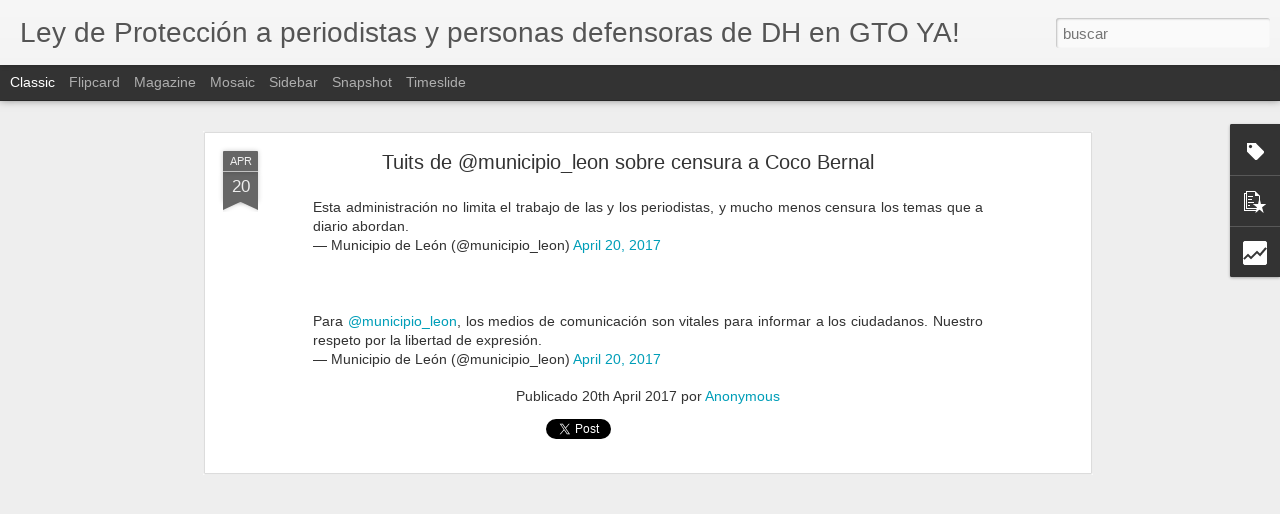

--- FILE ---
content_type: text/html; charset=UTF-8
request_url: https://leyprotecciongto.blogspot.com/b/stats?style=BLACK_TRANSPARENT&timeRange=ALL_TIME&token=APq4FmChzsDlQa6g6Ap9-YyK4x-Rf4yjofSKRx34RzYbO-4umt1DVcFRG_ScwYTB95gdmK6xgzT1BaaHtJxCfQC_8fFtVubXMA&v=0&action=initial&widgetId=Stats1&responseType=js
body_size: -66
content:
{"total":9751,"sparklineOptions":{"backgroundColor":{"fillOpacity":0.1,"fill":"#000000"},"series":[{"areaOpacity":0.3,"color":"#202020"}]},"sparklineData":[[0,40],[1,40],[2,0],[3,10],[4,20],[5,0],[6,10],[7,0],[8,0],[9,20],[10,0],[11,60],[12,0],[13,0],[14,0],[15,10],[16,0],[17,10],[18,10],[19,10],[20,0],[21,0],[22,10],[23,0],[24,0],[25,20],[26,0],[27,0],[28,0],[29,10]],"nextTickMs":3600000}

--- FILE ---
content_type: text/html; charset=UTF-8
request_url: https://leyprotecciongto.blogspot.com/b/stats?style=BLACK_TRANSPARENT&timeRange=ALL_TIME&token=APq4FmCx9o-3lXh1HQUFf3tgOjox-4pUXCebpEaONJAhaAXyCagorr_IyqqZvw_dZg0dG9Uf4SufdXwT1dXmUC6f4o2iHRHn8w&v=0&action=initial&widgetId=Stats1&responseType=js
body_size: -69
content:
{"total":9751,"sparklineOptions":{"backgroundColor":{"fillOpacity":0.1,"fill":"#000000"},"series":[{"areaOpacity":0.3,"color":"#202020"}]},"sparklineData":[[0,40],[1,40],[2,0],[3,10],[4,20],[5,0],[6,10],[7,0],[8,0],[9,20],[10,0],[11,60],[12,0],[13,0],[14,0],[15,10],[16,0],[17,10],[18,10],[19,10],[20,0],[21,0],[22,10],[23,0],[24,0],[25,20],[26,0],[27,0],[28,0],[29,10]],"nextTickMs":3600000}

--- FILE ---
content_type: text/javascript; charset=UTF-8
request_url: https://leyprotecciongto.blogspot.com/?v=0&action=initial&widgetId=Label1&responseType=js&xssi_token=AOuZoY7CazXgPzVDKJzjDRDHQ2JcArEaMg%3A1768979769851
body_size: -2
content:
try {
_WidgetManager._HandleControllerResult('Label1', 'initial',{'title': 'Etiquetas', 'display': 'cloud', 'showFreqNumbers': false, 'labels': [{'name': 'GTO', 'count': 5, 'cssSize': 5, 'url': 'https://leyprotecciongto.blogspot.com/search/label/GTO'}, {'name': 'Ley', 'count': 2, 'cssSize': 3, 'url': 'https://leyprotecciongto.blogspot.com/search/label/Ley'}, {'name': 'defensores', 'count': 2, 'cssSize': 3, 'url': 'https://leyprotecciongto.blogspot.com/search/label/defensores'}, {'name': 'JAL', 'count': 1, 'cssSize': 1, 'url': 'https://leyprotecciongto.blogspot.com/search/label/JAL'}, {'name': 'Knight Center', 'count': 1, 'cssSize': 1, 'url': 'https://leyprotecciongto.blogspot.com/search/label/Knight%20Center'}, {'name': 'Mecanismo', 'count': 1, 'cssSize': 1, 'url': 'https://leyprotecciongto.blogspot.com/search/label/Mecanismo'}, {'name': 'SLP', 'count': 1, 'cssSize': 1, 'url': 'https://leyprotecciongto.blogspot.com/search/label/SLP'}, {'name': 'amenazas', 'count': 1, 'cssSize': 1, 'url': 'https://leyprotecciongto.blogspot.com/search/label/amenazas'}, {'name': 'defensoras', 'count': 1, 'cssSize': 1, 'url': 'https://leyprotecciongto.blogspot.com/search/label/defensoras'}, {'name': 'riesgos', 'count': 1, 'cssSize': 1, 'url': 'https://leyprotecciongto.blogspot.com/search/label/riesgos'}]});
} catch (e) {
  if (typeof log != 'undefined') {
    log('HandleControllerResult failed: ' + e);
  }
}


--- FILE ---
content_type: text/javascript; charset=UTF-8
request_url: https://leyprotecciongto.blogspot.com/?v=0&action=initial&widgetId=Label1&responseType=js&xssi_token=AOuZoY7CazXgPzVDKJzjDRDHQ2JcArEaMg%3A1768979769851
body_size: -6
content:
try {
_WidgetManager._HandleControllerResult('Label1', 'initial',{'title': 'Etiquetas', 'display': 'cloud', 'showFreqNumbers': false, 'labels': [{'name': 'GTO', 'count': 5, 'cssSize': 5, 'url': 'https://leyprotecciongto.blogspot.com/search/label/GTO'}, {'name': 'Ley', 'count': 2, 'cssSize': 3, 'url': 'https://leyprotecciongto.blogspot.com/search/label/Ley'}, {'name': 'defensores', 'count': 2, 'cssSize': 3, 'url': 'https://leyprotecciongto.blogspot.com/search/label/defensores'}, {'name': 'JAL', 'count': 1, 'cssSize': 1, 'url': 'https://leyprotecciongto.blogspot.com/search/label/JAL'}, {'name': 'Knight Center', 'count': 1, 'cssSize': 1, 'url': 'https://leyprotecciongto.blogspot.com/search/label/Knight%20Center'}, {'name': 'Mecanismo', 'count': 1, 'cssSize': 1, 'url': 'https://leyprotecciongto.blogspot.com/search/label/Mecanismo'}, {'name': 'SLP', 'count': 1, 'cssSize': 1, 'url': 'https://leyprotecciongto.blogspot.com/search/label/SLP'}, {'name': 'amenazas', 'count': 1, 'cssSize': 1, 'url': 'https://leyprotecciongto.blogspot.com/search/label/amenazas'}, {'name': 'defensoras', 'count': 1, 'cssSize': 1, 'url': 'https://leyprotecciongto.blogspot.com/search/label/defensoras'}, {'name': 'riesgos', 'count': 1, 'cssSize': 1, 'url': 'https://leyprotecciongto.blogspot.com/search/label/riesgos'}]});
} catch (e) {
  if (typeof log != 'undefined') {
    log('HandleControllerResult failed: ' + e);
  }
}


--- FILE ---
content_type: text/javascript; charset=UTF-8
request_url: https://leyprotecciongto.blogspot.com/?v=0&action=initial&widgetId=PopularPosts1&responseType=js&xssi_token=AOuZoY7CazXgPzVDKJzjDRDHQ2JcArEaMg%3A1768979769851
body_size: 1285
content:
try {
_WidgetManager._HandleControllerResult('PopularPosts1', 'initial',{'title': 'Entradas populares', 'showSnippets': true, 'showThumbnails': true, 'thumbnailSize': 72, 'showAuthor': false, 'showDate': false, 'posts': [{'id': '2608219863583452903', 'title': '50 periodistas de Guanajuato critican la censura a Coco Bernal', 'href': 'https://leyprotecciongto.blogspot.com/2017/04/50-periodistas-de-guanajuato-critican.html', 'snippet': '   50 periodistas de Guanajuato critican censura a Coco Bernal  by Raymundo Sandoval  on Scribd'}, {'id': '7277076610949312797', 'title': 'Exigen justicia a Gilberto Navarro, periodista agredido en Guanajuato ', 'href': 'https://leyprotecciongto.blogspot.com/2017/03/exigen-justicia-gilberto-navarro.html', 'snippet': ' Comunicado Exigen Justicia en El Caso de Gilberto Navarro, periodista agredido en Guanajuato  by Raymundo Sandoval  on Scribd  '}, {'id': '1981004767251862659', 'title': '150 periodistas piden al Congreso discutir a profundidad Ley de Protecci\xf3n', 'href': 'https://leyprotecciongto.blogspot.com/2017/05/150-periodistas-piden-al-congreso.html', 'snippet': '   150 periodistas y organizaciones se pronuncian por una Ley de Protecci\xf3n en Guanajuato  by Raymundo Sandoval  on Scribd'}, {'id': '2096138760208825316', 'title': 'El 11 de marzo la PGJEG detuvo al exalcalde de Silao por ser considerado el autor intelectual de la agresi\xf3n a Karla Silva en 2014. Este es el posicionamiento de organizaciones, periodistas y acad\xe9micos', 'href': 'https://leyprotecciongto.blogspot.com/2016/03/el-11-de-marzo-la-pgjeg-detuvo-al.html', 'snippet': '   Periodistas de Guanajuato Exigen Justicia Al 140316'}, {'id': '5862735316841067659', 'title': 'Postura de la periodista Coco Bernal sobre censura de Gobierno de Le\xf3n', 'href': 'https://leyprotecciongto.blogspot.com/2017/04/postura-de-la-periodista-coco-bernal.html', 'snippet': '    ', 'thumbnail': 'https://blogger.googleusercontent.com/img/b/R29vZ2xl/AVvXsEgaEtFyyi_ZCg1W1p6mUPSR1MZR2hlH8xzboSZ5kqqFA4Eh35n4C9QdeGAWmQ7rERnuV0KKKFtD5xNpTF0AiKI6YZfiNIvfpmKeRVkG-kTyIrBu3-tJNqjgOdCrOu1sHC24G5HKe62Jd0c/s72-c/IMG_9690.JPG', 'featuredImage': 'https://blogger.googleusercontent.com/img/b/R29vZ2xl/AVvXsEgaEtFyyi_ZCg1W1p6mUPSR1MZR2hlH8xzboSZ5kqqFA4Eh35n4C9QdeGAWmQ7rERnuV0KKKFtD5xNpTF0AiKI6YZfiNIvfpmKeRVkG-kTyIrBu3-tJNqjgOdCrOu1sHC24G5HKe62Jd0c/s1600/IMG_9690.JPG'}, {'id': '5811153593358651787', 'title': 'Gerardo Nieto, periodista asesinado en Guanajuato: exigen justicia', 'href': 'https://leyprotecciongto.blogspot.com/2015/06/periodistas-academicos-y-organizaciones.html', 'snippet': ' ELe\xf3n, Guanajuato a 26 de junio de 2015     Pronunciamiento p\xfablico:   Periodistas, acad\xe9micos y defensoras de derechos humanos exigen just...'}, {'id': '2635676725446509614', 'title': 'Documento t\xe9cnico \x22Reformas necesarias para la Protecci\xf3n Integral a Personas Defensoras de Derechos Humanos y Periodistas en Guanajuato\x22', 'href': 'https://leyprotecciongto.blogspot.com/2016/06/documento-tecnico-reformas-necesarias.html', 'snippet': '   Documento Tecnico Protecci\xf3n a Personas Defensoras y Periodistas en Guanajuato'}, {'id': '3870272401280056818', 'title': '(sin t\xedtulo)', 'href': 'https://leyprotecciongto.blogspot.com/2016/01/Apaseo.html', 'snippet': ' El Colectivo por la Libertad de Expresi\xf3n en Guanajuato condena agresiones a Javier Pati\xf1o del Sol del Baj\xedo   Le\xf3n, Guanajuato a 16 de ene...'}, {'id': '5482045753804414061', 'title': 'Comunicado: Exigen justicia en el caso de Gilberto Navarro, periodista atropellado en Guanajuato', 'href': 'https://leyprotecciongto.blogspot.com/2017/03/comunicado-exigen-justicia-en-el-caso.html', 'snippet': ' - \xa0\xa0\xa0\xa0\xa0\xa0\xa0\xa0\xa0 Periodistas y acad\xe9micos documentan 16 periodistas agredidos en 2016, lo que representa un aumento del 23% en relaci\xf3n a 2015 d...'}, {'id': '1276346338792672832', 'title': 'Tuits de @municipio_leon sobre censura a Coco Bernal', 'href': 'https://leyprotecciongto.blogspot.com/2017/04/tuits-de-municipioleon-sobre-censura.html', 'snippet': '  Esta administraci\xf3n no limita el trabajo de las y los periodistas, y mucho menos censura los temas que a diario abordan.  \u2014 Municipio de L...'}]});
} catch (e) {
  if (typeof log != 'undefined') {
    log('HandleControllerResult failed: ' + e);
  }
}


--- FILE ---
content_type: text/javascript; charset=UTF-8
request_url: https://leyprotecciongto.blogspot.com/?v=0&action=initial&widgetId=PopularPosts1&responseType=js&xssi_token=AOuZoY7CazXgPzVDKJzjDRDHQ2JcArEaMg%3A1768979769851
body_size: 1289
content:
try {
_WidgetManager._HandleControllerResult('PopularPosts1', 'initial',{'title': 'Entradas populares', 'showSnippets': true, 'showThumbnails': true, 'thumbnailSize': 72, 'showAuthor': false, 'showDate': false, 'posts': [{'id': '2608219863583452903', 'title': '50 periodistas de Guanajuato critican la censura a Coco Bernal', 'href': 'https://leyprotecciongto.blogspot.com/2017/04/50-periodistas-de-guanajuato-critican.html', 'snippet': '   50 periodistas de Guanajuato critican censura a Coco Bernal  by Raymundo Sandoval  on Scribd'}, {'id': '7277076610949312797', 'title': 'Exigen justicia a Gilberto Navarro, periodista agredido en Guanajuato ', 'href': 'https://leyprotecciongto.blogspot.com/2017/03/exigen-justicia-gilberto-navarro.html', 'snippet': ' Comunicado Exigen Justicia en El Caso de Gilberto Navarro, periodista agredido en Guanajuato  by Raymundo Sandoval  on Scribd  '}, {'id': '1981004767251862659', 'title': '150 periodistas piden al Congreso discutir a profundidad Ley de Protecci\xf3n', 'href': 'https://leyprotecciongto.blogspot.com/2017/05/150-periodistas-piden-al-congreso.html', 'snippet': '   150 periodistas y organizaciones se pronuncian por una Ley de Protecci\xf3n en Guanajuato  by Raymundo Sandoval  on Scribd'}, {'id': '2096138760208825316', 'title': 'El 11 de marzo la PGJEG detuvo al exalcalde de Silao por ser considerado el autor intelectual de la agresi\xf3n a Karla Silva en 2014. Este es el posicionamiento de organizaciones, periodistas y acad\xe9micos', 'href': 'https://leyprotecciongto.blogspot.com/2016/03/el-11-de-marzo-la-pgjeg-detuvo-al.html', 'snippet': '   Periodistas de Guanajuato Exigen Justicia Al 140316'}, {'id': '5862735316841067659', 'title': 'Postura de la periodista Coco Bernal sobre censura de Gobierno de Le\xf3n', 'href': 'https://leyprotecciongto.blogspot.com/2017/04/postura-de-la-periodista-coco-bernal.html', 'snippet': '    ', 'thumbnail': 'https://blogger.googleusercontent.com/img/b/R29vZ2xl/AVvXsEgaEtFyyi_ZCg1W1p6mUPSR1MZR2hlH8xzboSZ5kqqFA4Eh35n4C9QdeGAWmQ7rERnuV0KKKFtD5xNpTF0AiKI6YZfiNIvfpmKeRVkG-kTyIrBu3-tJNqjgOdCrOu1sHC24G5HKe62Jd0c/s72-c/IMG_9690.JPG', 'featuredImage': 'https://blogger.googleusercontent.com/img/b/R29vZ2xl/AVvXsEgaEtFyyi_ZCg1W1p6mUPSR1MZR2hlH8xzboSZ5kqqFA4Eh35n4C9QdeGAWmQ7rERnuV0KKKFtD5xNpTF0AiKI6YZfiNIvfpmKeRVkG-kTyIrBu3-tJNqjgOdCrOu1sHC24G5HKe62Jd0c/s1600/IMG_9690.JPG'}, {'id': '5811153593358651787', 'title': 'Gerardo Nieto, periodista asesinado en Guanajuato: exigen justicia', 'href': 'https://leyprotecciongto.blogspot.com/2015/06/periodistas-academicos-y-organizaciones.html', 'snippet': ' ELe\xf3n, Guanajuato a 26 de junio de 2015     Pronunciamiento p\xfablico:   Periodistas, acad\xe9micos y defensoras de derechos humanos exigen just...'}, {'id': '2635676725446509614', 'title': 'Documento t\xe9cnico \x22Reformas necesarias para la Protecci\xf3n Integral a Personas Defensoras de Derechos Humanos y Periodistas en Guanajuato\x22', 'href': 'https://leyprotecciongto.blogspot.com/2016/06/documento-tecnico-reformas-necesarias.html', 'snippet': '   Documento Tecnico Protecci\xf3n a Personas Defensoras y Periodistas en Guanajuato'}, {'id': '3870272401280056818', 'title': '(sin t\xedtulo)', 'href': 'https://leyprotecciongto.blogspot.com/2016/01/Apaseo.html', 'snippet': ' El Colectivo por la Libertad de Expresi\xf3n en Guanajuato condena agresiones a Javier Pati\xf1o del Sol del Baj\xedo   Le\xf3n, Guanajuato a 16 de ene...'}, {'id': '5482045753804414061', 'title': 'Comunicado: Exigen justicia en el caso de Gilberto Navarro, periodista atropellado en Guanajuato', 'href': 'https://leyprotecciongto.blogspot.com/2017/03/comunicado-exigen-justicia-en-el-caso.html', 'snippet': ' - \xa0\xa0\xa0\xa0\xa0\xa0\xa0\xa0\xa0 Periodistas y acad\xe9micos documentan 16 periodistas agredidos en 2016, lo que representa un aumento del 23% en relaci\xf3n a 2015 d...'}, {'id': '1276346338792672832', 'title': 'Tuits de @municipio_leon sobre censura a Coco Bernal', 'href': 'https://leyprotecciongto.blogspot.com/2017/04/tuits-de-municipioleon-sobre-censura.html', 'snippet': '  Esta administraci\xf3n no limita el trabajo de las y los periodistas, y mucho menos censura los temas que a diario abordan.  \u2014 Municipio de L...'}]});
} catch (e) {
  if (typeof log != 'undefined') {
    log('HandleControllerResult failed: ' + e);
  }
}


--- FILE ---
content_type: text/javascript; charset=UTF-8
request_url: https://leyprotecciongto.blogspot.com/?v=0&action=initial&widgetId=Stats1&responseType=js&xssi_token=AOuZoY7CazXgPzVDKJzjDRDHQ2JcArEaMg%3A1768979769851
body_size: 1
content:
try {
_WidgetManager._HandleControllerResult('Stats1', 'initial',{'title': 'Vistas de p\xe1gina en total', 'showGraphicalCounter': false, 'showAnimatedCounter': false, 'showSparkline': false, 'statsUrl': '//leyprotecciongto.blogspot.com/b/stats?style\x3dBLACK_TRANSPARENT\x26timeRange\x3dALL_TIME\x26token\x3dAPq4FmCx9o-3lXh1HQUFf3tgOjox-4pUXCebpEaONJAhaAXyCagorr_IyqqZvw_dZg0dG9Uf4SufdXwT1dXmUC6f4o2iHRHn8w'});
} catch (e) {
  if (typeof log != 'undefined') {
    log('HandleControllerResult failed: ' + e);
  }
}


--- FILE ---
content_type: text/javascript; charset=UTF-8
request_url: https://leyprotecciongto.blogspot.com/?v=0&action=initial&widgetId=Stats1&responseType=js&xssi_token=AOuZoY7CazXgPzVDKJzjDRDHQ2JcArEaMg%3A1768979769851
body_size: 79
content:
try {
_WidgetManager._HandleControllerResult('Stats1', 'initial',{'title': 'Vistas de p\xe1gina en total', 'showGraphicalCounter': false, 'showAnimatedCounter': false, 'showSparkline': false, 'statsUrl': '//leyprotecciongto.blogspot.com/b/stats?style\x3dBLACK_TRANSPARENT\x26timeRange\x3dALL_TIME\x26token\x3dAPq4FmChzsDlQa6g6Ap9-YyK4x-Rf4yjofSKRx34RzYbO-4umt1DVcFRG_ScwYTB95gdmK6xgzT1BaaHtJxCfQC_8fFtVubXMA'});
} catch (e) {
  if (typeof log != 'undefined') {
    log('HandleControllerResult failed: ' + e);
  }
}
